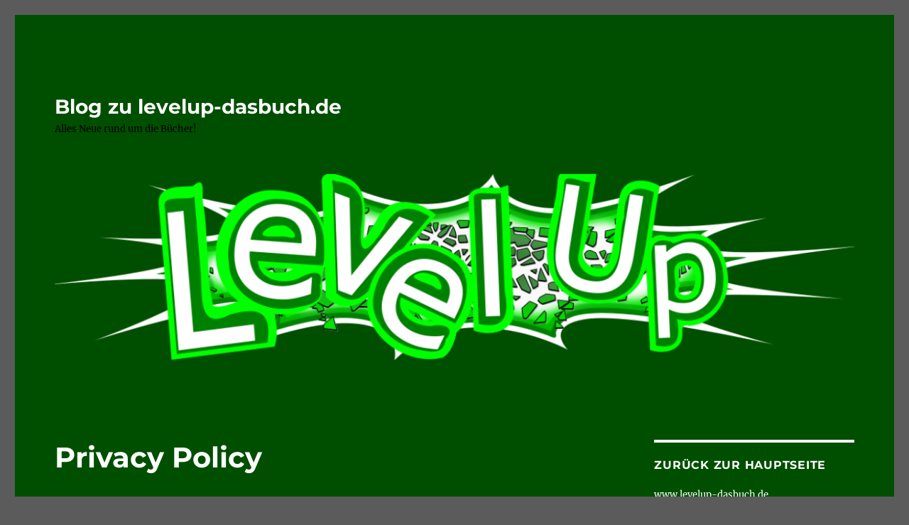

--- FILE ---
content_type: text/html; charset=UTF-8
request_url: https://blog.levelup-dasbuch.de/index.php/privacy-policy/
body_size: 10906
content:
<!DOCTYPE html>
<html lang="de" class="no-js">
<head>
	<meta charset="UTF-8">
	<meta name="viewport" content="width=device-width, initial-scale=1.0">
	<link rel="profile" href="https://gmpg.org/xfn/11">
		<link rel="pingback" href="https://blog.levelup-dasbuch.de/xmlrpc.php">
		<script>(function(html){html.className = html.className.replace(/\bno-js\b/,'js')})(document.documentElement);</script>
<title>Privacy Policy &#8211; Blog zu levelup-dasbuch.de</title>
<meta name='robots' content='max-image-preview:large' />
	<style>img:is([sizes="auto" i], [sizes^="auto," i]) { contain-intrinsic-size: 3000px 1500px }</style>
	<link rel="alternate" type="application/rss+xml" title="Blog zu levelup-dasbuch.de &raquo; Feed" href="https://blog.levelup-dasbuch.de/index.php/feed/" />
<link rel="alternate" type="application/rss+xml" title="Blog zu levelup-dasbuch.de &raquo; Kommentar-Feed" href="https://blog.levelup-dasbuch.de/index.php/comments/feed/" />
<link rel="alternate" type="application/rss+xml" title="Blog zu levelup-dasbuch.de &raquo; Privacy Policy Kommentar-Feed" href="https://blog.levelup-dasbuch.de/index.php/privacy-policy/feed/" />
<script>
window._wpemojiSettings = {"baseUrl":"https:\/\/s.w.org\/images\/core\/emoji\/15.0.3\/72x72\/","ext":".png","svgUrl":"https:\/\/s.w.org\/images\/core\/emoji\/15.0.3\/svg\/","svgExt":".svg","source":{"concatemoji":"https:\/\/blog.levelup-dasbuch.de\/wp-includes\/js\/wp-emoji-release.min.js?ver=6.7.4"}};
/*! This file is auto-generated */
!function(i,n){var o,s,e;function c(e){try{var t={supportTests:e,timestamp:(new Date).valueOf()};sessionStorage.setItem(o,JSON.stringify(t))}catch(e){}}function p(e,t,n){e.clearRect(0,0,e.canvas.width,e.canvas.height),e.fillText(t,0,0);var t=new Uint32Array(e.getImageData(0,0,e.canvas.width,e.canvas.height).data),r=(e.clearRect(0,0,e.canvas.width,e.canvas.height),e.fillText(n,0,0),new Uint32Array(e.getImageData(0,0,e.canvas.width,e.canvas.height).data));return t.every(function(e,t){return e===r[t]})}function u(e,t,n){switch(t){case"flag":return n(e,"\ud83c\udff3\ufe0f\u200d\u26a7\ufe0f","\ud83c\udff3\ufe0f\u200b\u26a7\ufe0f")?!1:!n(e,"\ud83c\uddfa\ud83c\uddf3","\ud83c\uddfa\u200b\ud83c\uddf3")&&!n(e,"\ud83c\udff4\udb40\udc67\udb40\udc62\udb40\udc65\udb40\udc6e\udb40\udc67\udb40\udc7f","\ud83c\udff4\u200b\udb40\udc67\u200b\udb40\udc62\u200b\udb40\udc65\u200b\udb40\udc6e\u200b\udb40\udc67\u200b\udb40\udc7f");case"emoji":return!n(e,"\ud83d\udc26\u200d\u2b1b","\ud83d\udc26\u200b\u2b1b")}return!1}function f(e,t,n){var r="undefined"!=typeof WorkerGlobalScope&&self instanceof WorkerGlobalScope?new OffscreenCanvas(300,150):i.createElement("canvas"),a=r.getContext("2d",{willReadFrequently:!0}),o=(a.textBaseline="top",a.font="600 32px Arial",{});return e.forEach(function(e){o[e]=t(a,e,n)}),o}function t(e){var t=i.createElement("script");t.src=e,t.defer=!0,i.head.appendChild(t)}"undefined"!=typeof Promise&&(o="wpEmojiSettingsSupports",s=["flag","emoji"],n.supports={everything:!0,everythingExceptFlag:!0},e=new Promise(function(e){i.addEventListener("DOMContentLoaded",e,{once:!0})}),new Promise(function(t){var n=function(){try{var e=JSON.parse(sessionStorage.getItem(o));if("object"==typeof e&&"number"==typeof e.timestamp&&(new Date).valueOf()<e.timestamp+604800&&"object"==typeof e.supportTests)return e.supportTests}catch(e){}return null}();if(!n){if("undefined"!=typeof Worker&&"undefined"!=typeof OffscreenCanvas&&"undefined"!=typeof URL&&URL.createObjectURL&&"undefined"!=typeof Blob)try{var e="postMessage("+f.toString()+"("+[JSON.stringify(s),u.toString(),p.toString()].join(",")+"));",r=new Blob([e],{type:"text/javascript"}),a=new Worker(URL.createObjectURL(r),{name:"wpTestEmojiSupports"});return void(a.onmessage=function(e){c(n=e.data),a.terminate(),t(n)})}catch(e){}c(n=f(s,u,p))}t(n)}).then(function(e){for(var t in e)n.supports[t]=e[t],n.supports.everything=n.supports.everything&&n.supports[t],"flag"!==t&&(n.supports.everythingExceptFlag=n.supports.everythingExceptFlag&&n.supports[t]);n.supports.everythingExceptFlag=n.supports.everythingExceptFlag&&!n.supports.flag,n.DOMReady=!1,n.readyCallback=function(){n.DOMReady=!0}}).then(function(){return e}).then(function(){var e;n.supports.everything||(n.readyCallback(),(e=n.source||{}).concatemoji?t(e.concatemoji):e.wpemoji&&e.twemoji&&(t(e.twemoji),t(e.wpemoji)))}))}((window,document),window._wpemojiSettings);
</script>
<style id='wp-emoji-styles-inline-css'>

	img.wp-smiley, img.emoji {
		display: inline !important;
		border: none !important;
		box-shadow: none !important;
		height: 1em !important;
		width: 1em !important;
		margin: 0 0.07em !important;
		vertical-align: -0.1em !important;
		background: none !important;
		padding: 0 !important;
	}
</style>
<link rel='stylesheet' id='wp-block-library-css' href='https://blog.levelup-dasbuch.de/wp-includes/css/dist/block-library/style.min.css?ver=6.7.4' media='all' />
<style id='wp-block-library-theme-inline-css'>
.wp-block-audio :where(figcaption){color:#555;font-size:13px;text-align:center}.is-dark-theme .wp-block-audio :where(figcaption){color:#ffffffa6}.wp-block-audio{margin:0 0 1em}.wp-block-code{border:1px solid #ccc;border-radius:4px;font-family:Menlo,Consolas,monaco,monospace;padding:.8em 1em}.wp-block-embed :where(figcaption){color:#555;font-size:13px;text-align:center}.is-dark-theme .wp-block-embed :where(figcaption){color:#ffffffa6}.wp-block-embed{margin:0 0 1em}.blocks-gallery-caption{color:#555;font-size:13px;text-align:center}.is-dark-theme .blocks-gallery-caption{color:#ffffffa6}:root :where(.wp-block-image figcaption){color:#555;font-size:13px;text-align:center}.is-dark-theme :root :where(.wp-block-image figcaption){color:#ffffffa6}.wp-block-image{margin:0 0 1em}.wp-block-pullquote{border-bottom:4px solid;border-top:4px solid;color:currentColor;margin-bottom:1.75em}.wp-block-pullquote cite,.wp-block-pullquote footer,.wp-block-pullquote__citation{color:currentColor;font-size:.8125em;font-style:normal;text-transform:uppercase}.wp-block-quote{border-left:.25em solid;margin:0 0 1.75em;padding-left:1em}.wp-block-quote cite,.wp-block-quote footer{color:currentColor;font-size:.8125em;font-style:normal;position:relative}.wp-block-quote:where(.has-text-align-right){border-left:none;border-right:.25em solid;padding-left:0;padding-right:1em}.wp-block-quote:where(.has-text-align-center){border:none;padding-left:0}.wp-block-quote.is-large,.wp-block-quote.is-style-large,.wp-block-quote:where(.is-style-plain){border:none}.wp-block-search .wp-block-search__label{font-weight:700}.wp-block-search__button{border:1px solid #ccc;padding:.375em .625em}:where(.wp-block-group.has-background){padding:1.25em 2.375em}.wp-block-separator.has-css-opacity{opacity:.4}.wp-block-separator{border:none;border-bottom:2px solid;margin-left:auto;margin-right:auto}.wp-block-separator.has-alpha-channel-opacity{opacity:1}.wp-block-separator:not(.is-style-wide):not(.is-style-dots){width:100px}.wp-block-separator.has-background:not(.is-style-dots){border-bottom:none;height:1px}.wp-block-separator.has-background:not(.is-style-wide):not(.is-style-dots){height:2px}.wp-block-table{margin:0 0 1em}.wp-block-table td,.wp-block-table th{word-break:normal}.wp-block-table :where(figcaption){color:#555;font-size:13px;text-align:center}.is-dark-theme .wp-block-table :where(figcaption){color:#ffffffa6}.wp-block-video :where(figcaption){color:#555;font-size:13px;text-align:center}.is-dark-theme .wp-block-video :where(figcaption){color:#ffffffa6}.wp-block-video{margin:0 0 1em}:root :where(.wp-block-template-part.has-background){margin-bottom:0;margin-top:0;padding:1.25em 2.375em}
</style>
<style id='classic-theme-styles-inline-css'>
/*! This file is auto-generated */
.wp-block-button__link{color:#fff;background-color:#32373c;border-radius:9999px;box-shadow:none;text-decoration:none;padding:calc(.667em + 2px) calc(1.333em + 2px);font-size:1.125em}.wp-block-file__button{background:#32373c;color:#fff;text-decoration:none}
</style>
<style id='global-styles-inline-css'>
:root{--wp--preset--aspect-ratio--square: 1;--wp--preset--aspect-ratio--4-3: 4/3;--wp--preset--aspect-ratio--3-4: 3/4;--wp--preset--aspect-ratio--3-2: 3/2;--wp--preset--aspect-ratio--2-3: 2/3;--wp--preset--aspect-ratio--16-9: 16/9;--wp--preset--aspect-ratio--9-16: 9/16;--wp--preset--color--black: #000000;--wp--preset--color--cyan-bluish-gray: #abb8c3;--wp--preset--color--white: #fff;--wp--preset--color--pale-pink: #f78da7;--wp--preset--color--vivid-red: #cf2e2e;--wp--preset--color--luminous-vivid-orange: #ff6900;--wp--preset--color--luminous-vivid-amber: #fcb900;--wp--preset--color--light-green-cyan: #7bdcb5;--wp--preset--color--vivid-green-cyan: #00d084;--wp--preset--color--pale-cyan-blue: #8ed1fc;--wp--preset--color--vivid-cyan-blue: #0693e3;--wp--preset--color--vivid-purple: #9b51e0;--wp--preset--color--dark-gray: #1a1a1a;--wp--preset--color--medium-gray: #686868;--wp--preset--color--light-gray: #e5e5e5;--wp--preset--color--blue-gray: #4d545c;--wp--preset--color--bright-blue: #007acc;--wp--preset--color--light-blue: #9adffd;--wp--preset--color--dark-brown: #402b30;--wp--preset--color--medium-brown: #774e24;--wp--preset--color--dark-red: #640c1f;--wp--preset--color--bright-red: #ff675f;--wp--preset--color--yellow: #ffef8e;--wp--preset--gradient--vivid-cyan-blue-to-vivid-purple: linear-gradient(135deg,rgba(6,147,227,1) 0%,rgb(155,81,224) 100%);--wp--preset--gradient--light-green-cyan-to-vivid-green-cyan: linear-gradient(135deg,rgb(122,220,180) 0%,rgb(0,208,130) 100%);--wp--preset--gradient--luminous-vivid-amber-to-luminous-vivid-orange: linear-gradient(135deg,rgba(252,185,0,1) 0%,rgba(255,105,0,1) 100%);--wp--preset--gradient--luminous-vivid-orange-to-vivid-red: linear-gradient(135deg,rgba(255,105,0,1) 0%,rgb(207,46,46) 100%);--wp--preset--gradient--very-light-gray-to-cyan-bluish-gray: linear-gradient(135deg,rgb(238,238,238) 0%,rgb(169,184,195) 100%);--wp--preset--gradient--cool-to-warm-spectrum: linear-gradient(135deg,rgb(74,234,220) 0%,rgb(151,120,209) 20%,rgb(207,42,186) 40%,rgb(238,44,130) 60%,rgb(251,105,98) 80%,rgb(254,248,76) 100%);--wp--preset--gradient--blush-light-purple: linear-gradient(135deg,rgb(255,206,236) 0%,rgb(152,150,240) 100%);--wp--preset--gradient--blush-bordeaux: linear-gradient(135deg,rgb(254,205,165) 0%,rgb(254,45,45) 50%,rgb(107,0,62) 100%);--wp--preset--gradient--luminous-dusk: linear-gradient(135deg,rgb(255,203,112) 0%,rgb(199,81,192) 50%,rgb(65,88,208) 100%);--wp--preset--gradient--pale-ocean: linear-gradient(135deg,rgb(255,245,203) 0%,rgb(182,227,212) 50%,rgb(51,167,181) 100%);--wp--preset--gradient--electric-grass: linear-gradient(135deg,rgb(202,248,128) 0%,rgb(113,206,126) 100%);--wp--preset--gradient--midnight: linear-gradient(135deg,rgb(2,3,129) 0%,rgb(40,116,252) 100%);--wp--preset--font-size--small: 13px;--wp--preset--font-size--medium: 20px;--wp--preset--font-size--large: 36px;--wp--preset--font-size--x-large: 42px;--wp--preset--spacing--20: 0.44rem;--wp--preset--spacing--30: 0.67rem;--wp--preset--spacing--40: 1rem;--wp--preset--spacing--50: 1.5rem;--wp--preset--spacing--60: 2.25rem;--wp--preset--spacing--70: 3.38rem;--wp--preset--spacing--80: 5.06rem;--wp--preset--shadow--natural: 6px 6px 9px rgba(0, 0, 0, 0.2);--wp--preset--shadow--deep: 12px 12px 50px rgba(0, 0, 0, 0.4);--wp--preset--shadow--sharp: 6px 6px 0px rgba(0, 0, 0, 0.2);--wp--preset--shadow--outlined: 6px 6px 0px -3px rgba(255, 255, 255, 1), 6px 6px rgba(0, 0, 0, 1);--wp--preset--shadow--crisp: 6px 6px 0px rgba(0, 0, 0, 1);}:where(.is-layout-flex){gap: 0.5em;}:where(.is-layout-grid){gap: 0.5em;}body .is-layout-flex{display: flex;}.is-layout-flex{flex-wrap: wrap;align-items: center;}.is-layout-flex > :is(*, div){margin: 0;}body .is-layout-grid{display: grid;}.is-layout-grid > :is(*, div){margin: 0;}:where(.wp-block-columns.is-layout-flex){gap: 2em;}:where(.wp-block-columns.is-layout-grid){gap: 2em;}:where(.wp-block-post-template.is-layout-flex){gap: 1.25em;}:where(.wp-block-post-template.is-layout-grid){gap: 1.25em;}.has-black-color{color: var(--wp--preset--color--black) !important;}.has-cyan-bluish-gray-color{color: var(--wp--preset--color--cyan-bluish-gray) !important;}.has-white-color{color: var(--wp--preset--color--white) !important;}.has-pale-pink-color{color: var(--wp--preset--color--pale-pink) !important;}.has-vivid-red-color{color: var(--wp--preset--color--vivid-red) !important;}.has-luminous-vivid-orange-color{color: var(--wp--preset--color--luminous-vivid-orange) !important;}.has-luminous-vivid-amber-color{color: var(--wp--preset--color--luminous-vivid-amber) !important;}.has-light-green-cyan-color{color: var(--wp--preset--color--light-green-cyan) !important;}.has-vivid-green-cyan-color{color: var(--wp--preset--color--vivid-green-cyan) !important;}.has-pale-cyan-blue-color{color: var(--wp--preset--color--pale-cyan-blue) !important;}.has-vivid-cyan-blue-color{color: var(--wp--preset--color--vivid-cyan-blue) !important;}.has-vivid-purple-color{color: var(--wp--preset--color--vivid-purple) !important;}.has-black-background-color{background-color: var(--wp--preset--color--black) !important;}.has-cyan-bluish-gray-background-color{background-color: var(--wp--preset--color--cyan-bluish-gray) !important;}.has-white-background-color{background-color: var(--wp--preset--color--white) !important;}.has-pale-pink-background-color{background-color: var(--wp--preset--color--pale-pink) !important;}.has-vivid-red-background-color{background-color: var(--wp--preset--color--vivid-red) !important;}.has-luminous-vivid-orange-background-color{background-color: var(--wp--preset--color--luminous-vivid-orange) !important;}.has-luminous-vivid-amber-background-color{background-color: var(--wp--preset--color--luminous-vivid-amber) !important;}.has-light-green-cyan-background-color{background-color: var(--wp--preset--color--light-green-cyan) !important;}.has-vivid-green-cyan-background-color{background-color: var(--wp--preset--color--vivid-green-cyan) !important;}.has-pale-cyan-blue-background-color{background-color: var(--wp--preset--color--pale-cyan-blue) !important;}.has-vivid-cyan-blue-background-color{background-color: var(--wp--preset--color--vivid-cyan-blue) !important;}.has-vivid-purple-background-color{background-color: var(--wp--preset--color--vivid-purple) !important;}.has-black-border-color{border-color: var(--wp--preset--color--black) !important;}.has-cyan-bluish-gray-border-color{border-color: var(--wp--preset--color--cyan-bluish-gray) !important;}.has-white-border-color{border-color: var(--wp--preset--color--white) !important;}.has-pale-pink-border-color{border-color: var(--wp--preset--color--pale-pink) !important;}.has-vivid-red-border-color{border-color: var(--wp--preset--color--vivid-red) !important;}.has-luminous-vivid-orange-border-color{border-color: var(--wp--preset--color--luminous-vivid-orange) !important;}.has-luminous-vivid-amber-border-color{border-color: var(--wp--preset--color--luminous-vivid-amber) !important;}.has-light-green-cyan-border-color{border-color: var(--wp--preset--color--light-green-cyan) !important;}.has-vivid-green-cyan-border-color{border-color: var(--wp--preset--color--vivid-green-cyan) !important;}.has-pale-cyan-blue-border-color{border-color: var(--wp--preset--color--pale-cyan-blue) !important;}.has-vivid-cyan-blue-border-color{border-color: var(--wp--preset--color--vivid-cyan-blue) !important;}.has-vivid-purple-border-color{border-color: var(--wp--preset--color--vivid-purple) !important;}.has-vivid-cyan-blue-to-vivid-purple-gradient-background{background: var(--wp--preset--gradient--vivid-cyan-blue-to-vivid-purple) !important;}.has-light-green-cyan-to-vivid-green-cyan-gradient-background{background: var(--wp--preset--gradient--light-green-cyan-to-vivid-green-cyan) !important;}.has-luminous-vivid-amber-to-luminous-vivid-orange-gradient-background{background: var(--wp--preset--gradient--luminous-vivid-amber-to-luminous-vivid-orange) !important;}.has-luminous-vivid-orange-to-vivid-red-gradient-background{background: var(--wp--preset--gradient--luminous-vivid-orange-to-vivid-red) !important;}.has-very-light-gray-to-cyan-bluish-gray-gradient-background{background: var(--wp--preset--gradient--very-light-gray-to-cyan-bluish-gray) !important;}.has-cool-to-warm-spectrum-gradient-background{background: var(--wp--preset--gradient--cool-to-warm-spectrum) !important;}.has-blush-light-purple-gradient-background{background: var(--wp--preset--gradient--blush-light-purple) !important;}.has-blush-bordeaux-gradient-background{background: var(--wp--preset--gradient--blush-bordeaux) !important;}.has-luminous-dusk-gradient-background{background: var(--wp--preset--gradient--luminous-dusk) !important;}.has-pale-ocean-gradient-background{background: var(--wp--preset--gradient--pale-ocean) !important;}.has-electric-grass-gradient-background{background: var(--wp--preset--gradient--electric-grass) !important;}.has-midnight-gradient-background{background: var(--wp--preset--gradient--midnight) !important;}.has-small-font-size{font-size: var(--wp--preset--font-size--small) !important;}.has-medium-font-size{font-size: var(--wp--preset--font-size--medium) !important;}.has-large-font-size{font-size: var(--wp--preset--font-size--large) !important;}.has-x-large-font-size{font-size: var(--wp--preset--font-size--x-large) !important;}
:where(.wp-block-post-template.is-layout-flex){gap: 1.25em;}:where(.wp-block-post-template.is-layout-grid){gap: 1.25em;}
:where(.wp-block-columns.is-layout-flex){gap: 2em;}:where(.wp-block-columns.is-layout-grid){gap: 2em;}
:root :where(.wp-block-pullquote){font-size: 1.5em;line-height: 1.6;}
</style>
<link rel='stylesheet' id='twentysixteen-fonts-css' href='https://blog.levelup-dasbuch.de/wp-content/themes/twentysixteen/fonts/merriweather-plus-montserrat-plus-inconsolata.css?ver=20230328' media='all' />
<link rel='stylesheet' id='genericons-css' href='https://blog.levelup-dasbuch.de/wp-content/themes/twentysixteen/genericons/genericons.css?ver=20201208' media='all' />
<link rel='stylesheet' id='twentysixteen-style-css' href='https://blog.levelup-dasbuch.de/wp-content/themes/twentysixteen/style.css?ver=20241112' media='all' />
<style id='twentysixteen-style-inline-css'>

		/* Custom Page Background Color */
		.site {
			background-color: #004f00;
		}

		mark,
		ins,
		button,
		button[disabled]:hover,
		button[disabled]:focus,
		input[type="button"],
		input[type="button"][disabled]:hover,
		input[type="button"][disabled]:focus,
		input[type="reset"],
		input[type="reset"][disabled]:hover,
		input[type="reset"][disabled]:focus,
		input[type="submit"],
		input[type="submit"][disabled]:hover,
		input[type="submit"][disabled]:focus,
		.menu-toggle.toggled-on,
		.menu-toggle.toggled-on:hover,
		.menu-toggle.toggled-on:focus,
		.pagination .prev,
		.pagination .next,
		.pagination .prev:hover,
		.pagination .prev:focus,
		.pagination .next:hover,
		.pagination .next:focus,
		.pagination .nav-links:before,
		.pagination .nav-links:after,
		.widget_calendar tbody a,
		.widget_calendar tbody a:hover,
		.widget_calendar tbody a:focus,
		.page-links a,
		.page-links a:hover,
		.page-links a:focus {
			color: #004f00;
		}

		@media screen and (min-width: 56.875em) {
			.main-navigation ul ul li {
				background-color: #004f00;
			}

			.main-navigation ul ul:after {
				border-top-color: #004f00;
				border-bottom-color: #004f00;
			}
		}
	

		/* Custom Link Color */
		.menu-toggle:hover,
		.menu-toggle:focus,
		a,
		.main-navigation a:hover,
		.main-navigation a:focus,
		.dropdown-toggle:hover,
		.dropdown-toggle:focus,
		.social-navigation a:hover:before,
		.social-navigation a:focus:before,
		.post-navigation a:hover .post-title,
		.post-navigation a:focus .post-title,
		.tagcloud a:hover,
		.tagcloud a:focus,
		.site-branding .site-title a:hover,
		.site-branding .site-title a:focus,
		.entry-title a:hover,
		.entry-title a:focus,
		.entry-footer a:hover,
		.entry-footer a:focus,
		.comment-metadata a:hover,
		.comment-metadata a:focus,
		.pingback .comment-edit-link:hover,
		.pingback .comment-edit-link:focus,
		.comment-reply-link,
		.comment-reply-link:hover,
		.comment-reply-link:focus,
		.required,
		.site-info a:hover,
		.site-info a:focus {
			color: #ffffff;
		}

		mark,
		ins,
		button:hover,
		button:focus,
		input[type="button"]:hover,
		input[type="button"]:focus,
		input[type="reset"]:hover,
		input[type="reset"]:focus,
		input[type="submit"]:hover,
		input[type="submit"]:focus,
		.pagination .prev:hover,
		.pagination .prev:focus,
		.pagination .next:hover,
		.pagination .next:focus,
		.widget_calendar tbody a,
		.page-links a:hover,
		.page-links a:focus {
			background-color: #ffffff;
		}

		input[type="date"]:focus,
		input[type="time"]:focus,
		input[type="datetime-local"]:focus,
		input[type="week"]:focus,
		input[type="month"]:focus,
		input[type="text"]:focus,
		input[type="email"]:focus,
		input[type="url"]:focus,
		input[type="password"]:focus,
		input[type="search"]:focus,
		input[type="tel"]:focus,
		input[type="number"]:focus,
		textarea:focus,
		.tagcloud a:hover,
		.tagcloud a:focus,
		.menu-toggle:hover,
		.menu-toggle:focus {
			border-color: #ffffff;
		}

		@media screen and (min-width: 56.875em) {
			.main-navigation li:hover > a,
			.main-navigation li.focus > a {
				color: #ffffff;
			}
		}
	

		/* Custom Main Text Color */
		body,
		blockquote cite,
		blockquote small,
		.main-navigation a,
		.menu-toggle,
		.dropdown-toggle,
		.social-navigation a,
		.post-navigation a,
		.pagination a:hover,
		.pagination a:focus,
		.widget-title a,
		.site-branding .site-title a,
		.entry-title a,
		.page-links > .page-links-title,
		.comment-author,
		.comment-reply-title small a:hover,
		.comment-reply-title small a:focus {
			color: #ffffff
		}

		blockquote,
		.menu-toggle.toggled-on,
		.menu-toggle.toggled-on:hover,
		.menu-toggle.toggled-on:focus,
		.post-navigation,
		.post-navigation div + div,
		.pagination,
		.widget,
		.page-header,
		.page-links a,
		.comments-title,
		.comment-reply-title {
			border-color: #ffffff;
		}

		button,
		button[disabled]:hover,
		button[disabled]:focus,
		input[type="button"],
		input[type="button"][disabled]:hover,
		input[type="button"][disabled]:focus,
		input[type="reset"],
		input[type="reset"][disabled]:hover,
		input[type="reset"][disabled]:focus,
		input[type="submit"],
		input[type="submit"][disabled]:hover,
		input[type="submit"][disabled]:focus,
		.menu-toggle.toggled-on,
		.menu-toggle.toggled-on:hover,
		.menu-toggle.toggled-on:focus,
		.pagination:before,
		.pagination:after,
		.pagination .prev,
		.pagination .next,
		.page-links a {
			background-color: #ffffff;
		}

		/* Border Color */
		fieldset,
		pre,
		abbr,
		acronym,
		table,
		th,
		td,
		input[type="date"],
		input[type="time"],
		input[type="datetime-local"],
		input[type="week"],
		input[type="month"],
		input[type="text"],
		input[type="email"],
		input[type="url"],
		input[type="password"],
		input[type="search"],
		input[type="tel"],
		input[type="number"],
		textarea,
		.main-navigation li,
		.main-navigation .primary-menu,
		.menu-toggle,
		.dropdown-toggle:after,
		.social-navigation a,
		.image-navigation,
		.comment-navigation,
		.tagcloud a,
		.entry-content,
		.entry-summary,
		.page-links a,
		.page-links > span,
		.comment-list article,
		.comment-list .pingback,
		.comment-list .trackback,
		.comment-reply-link,
		.no-comments,
		.widecolumn .mu_register .mu_alert {
			border-color: #ffffff; /* Fallback for IE7 and IE8 */
			border-color: rgba( 255, 255, 255, 0.2);
		}

		hr,
		code {
			background-color: #ffffff; /* Fallback for IE7 and IE8 */
			background-color: rgba( 255, 255, 255, 0.2);
		}

		@media screen and (min-width: 56.875em) {
			.main-navigation ul ul,
			.main-navigation ul ul li {
				border-color: rgba( 255, 255, 255, 0.2);
			}

			.main-navigation ul ul:before {
				border-top-color: rgba( 255, 255, 255, 0.2);
				border-bottom-color: rgba( 255, 255, 255, 0.2);
			}
		}
	

		/* Custom Secondary Text Color */

		/**
		 * IE8 and earlier will drop any block with CSS3 selectors.
		 * Do not combine these styles with the next block.
		 */
		body:not(.search-results) .entry-summary {
			color: #000000;
		}

		blockquote,
		.post-password-form label,
		a:hover,
		a:focus,
		a:active,
		.post-navigation .meta-nav,
		.image-navigation,
		.comment-navigation,
		.widget_recent_entries .post-date,
		.widget_rss .rss-date,
		.widget_rss cite,
		.site-description,
		.author-bio,
		.entry-footer,
		.entry-footer a,
		.sticky-post,
		.taxonomy-description,
		.entry-caption,
		.comment-metadata,
		.pingback .edit-link,
		.comment-metadata a,
		.pingback .comment-edit-link,
		.comment-form label,
		.comment-notes,
		.comment-awaiting-moderation,
		.logged-in-as,
		.form-allowed-tags,
		.site-info,
		.site-info a,
		.wp-caption .wp-caption-text,
		.gallery-caption,
		.widecolumn label,
		.widecolumn .mu_register label {
			color: #000000;
		}

		.widget_calendar tbody a:hover,
		.widget_calendar tbody a:focus {
			background-color: #000000;
		}
	
</style>
<link rel='stylesheet' id='twentysixteen-block-style-css' href='https://blog.levelup-dasbuch.de/wp-content/themes/twentysixteen/css/blocks.css?ver=20240817' media='all' />
<!--[if lt IE 10]>
<link rel='stylesheet' id='twentysixteen-ie-css' href='https://blog.levelup-dasbuch.de/wp-content/themes/twentysixteen/css/ie.css?ver=20170530' media='all' />
<![endif]-->
<!--[if lt IE 9]>
<link rel='stylesheet' id='twentysixteen-ie8-css' href='https://blog.levelup-dasbuch.de/wp-content/themes/twentysixteen/css/ie8.css?ver=20170530' media='all' />
<![endif]-->
<!--[if lt IE 8]>
<link rel='stylesheet' id='twentysixteen-ie7-css' href='https://blog.levelup-dasbuch.de/wp-content/themes/twentysixteen/css/ie7.css?ver=20170530' media='all' />
<![endif]-->
<!--[if lt IE 9]>
<script src="https://blog.levelup-dasbuch.de/wp-content/themes/twentysixteen/js/html5.js?ver=3.7.3" id="twentysixteen-html5-js"></script>
<![endif]-->
<script src="https://blog.levelup-dasbuch.de/wp-includes/js/jquery/jquery.min.js?ver=3.7.1" id="jquery-core-js"></script>
<script src="https://blog.levelup-dasbuch.de/wp-includes/js/jquery/jquery-migrate.min.js?ver=3.4.1" id="jquery-migrate-js"></script>
<script id="twentysixteen-script-js-extra">
var screenReaderText = {"expand":"Untermen\u00fc anzeigen","collapse":"Untermen\u00fc verbergen"};
</script>
<script src="https://blog.levelup-dasbuch.de/wp-content/themes/twentysixteen/js/functions.js?ver=20230629" id="twentysixteen-script-js" defer data-wp-strategy="defer"></script>
<link rel="https://api.w.org/" href="https://blog.levelup-dasbuch.de/index.php/wp-json/" /><link rel="alternate" title="JSON" type="application/json" href="https://blog.levelup-dasbuch.de/index.php/wp-json/wp/v2/pages/3" /><link rel="EditURI" type="application/rsd+xml" title="RSD" href="https://blog.levelup-dasbuch.de/xmlrpc.php?rsd" />
<meta name="generator" content="WordPress 6.7.4" />
<link rel="canonical" href="https://blog.levelup-dasbuch.de/index.php/privacy-policy/" />
<link rel='shortlink' href='https://blog.levelup-dasbuch.de/?p=3' />
<link rel="alternate" title="oEmbed (JSON)" type="application/json+oembed" href="https://blog.levelup-dasbuch.de/index.php/wp-json/oembed/1.0/embed?url=https%3A%2F%2Fblog.levelup-dasbuch.de%2Findex.php%2Fprivacy-policy%2F" />
<link rel="alternate" title="oEmbed (XML)" type="text/xml+oembed" href="https://blog.levelup-dasbuch.de/index.php/wp-json/oembed/1.0/embed?url=https%3A%2F%2Fblog.levelup-dasbuch.de%2Findex.php%2Fprivacy-policy%2F&#038;format=xml" />
<style>.recentcomments a{display:inline !important;padding:0 !important;margin:0 !important;}</style><style id="custom-background-css">
body.custom-background { background-color: #5b5b5b; }
</style>
	<link rel="icon" href="https://blog.levelup-dasbuch.de/wp-content/uploads/2019/06/Favicon.jpg" sizes="32x32" />
<link rel="icon" href="https://blog.levelup-dasbuch.de/wp-content/uploads/2019/06/Favicon.jpg" sizes="192x192" />
<link rel="apple-touch-icon" href="https://blog.levelup-dasbuch.de/wp-content/uploads/2019/06/Favicon.jpg" />
<meta name="msapplication-TileImage" content="https://blog.levelup-dasbuch.de/wp-content/uploads/2019/06/Favicon.jpg" />
</head>

<body class="privacy-policy page-template-default page page-id-3 custom-background wp-embed-responsive">
<div id="page" class="site">
	<div class="site-inner">
		<a class="skip-link screen-reader-text" href="#content">
			Zum Inhalt springen		</a>

		<header id="masthead" class="site-header">
			<div class="site-header-main">
				<div class="site-branding">
					
											<p class="site-title"><a href="https://blog.levelup-dasbuch.de/" rel="home">Blog zu levelup-dasbuch.de</a></p>
												<p class="site-description">Alles Neue rund um die Bücher!</p>
									</div><!-- .site-branding -->

							</div><!-- .site-header-main -->

											<div class="header-image">
					<a href="https://blog.levelup-dasbuch.de/" rel="home">
						<img src="https://blog.levelup-dasbuch.de/wp-content/uploads/2019/06/cropped-logo_bang_white.png" width="1200" height="279" alt="Blog zu levelup-dasbuch.de" sizes="(max-width: 709px) 85vw, (max-width: 909px) 81vw, (max-width: 1362px) 88vw, 1200px" srcset="https://blog.levelup-dasbuch.de/wp-content/uploads/2019/06/cropped-logo_bang_white.png 1200w, https://blog.levelup-dasbuch.de/wp-content/uploads/2019/06/cropped-logo_bang_white-300x70.png 300w, https://blog.levelup-dasbuch.de/wp-content/uploads/2019/06/cropped-logo_bang_white-768x179.png 768w, https://blog.levelup-dasbuch.de/wp-content/uploads/2019/06/cropped-logo_bang_white-1024x238.png 1024w" decoding="async" fetchpriority="high" />					</a>
				</div><!-- .header-image -->
					</header><!-- .site-header -->

		<div id="content" class="site-content">

<div id="primary" class="content-area">
	<main id="main" class="site-main">
		
<article id="post-3" class="post-3 page type-page status-publish hentry">
	<header class="entry-header">
		<h1 class="entry-title">Privacy Policy</h1>	</header><!-- .entry-header -->

	
	<div class="entry-content">
		<p><strong>Datenschutzerklärung</strong></p>
<p><strong>Grundlegendes</strong><br />
Diese Datenschutzerklärung soll die Nutzer dieser Website über die Art, den Umfang und<br />
den Zweck der Erhebung und Verwendung personenbezogener Daten durch den<br />
Websitebetreiber [Ihre Kontaktdaten einfügen] informieren.<br />
Der Websitebetreiber nimmt Ihren Datenschutz sehr ernst und behandelt Ihre<br />
personenbezogenen Daten vertraulich und entsprechend der gesetzlichen Vorschriften. Da<br />
durch neue Technologien und die ständige Weiterentwicklung dieser Webseite Änderungen<br />
an dieser Datenschutzerklärung vorgenommen werden können, empfehlen wir Ihnen sich die<br />
Datenschutzerklärung in regelmäßigen Abständen wieder durchzulesen.<br />
Definitionen der verwendeten Begriffe (z.B. “personenbezogene Daten” oder “Verarbeitung”)<br />
finden Sie in Art. 4 DSGVO.</p>
<p><strong>Zugriffsdaten</strong><br />
Wir, der Websitebetreiber bzw. Seitenprovider, erheben aufgrund unseres berechtigten<br />
Interesses (s. Art. 6 Abs. 1 lit. f. DSGVO) Daten über Zugriffe auf die Website und speichern<br />
diese als „Server-Logfiles“ auf dem Server der Website ab. Folgende Daten werden so<br />
protokolliert:</p>
<p>Besuchte Website<br />
Uhrzeit zum Zeitpunkt des Zugriffes<br />
Menge der gesendeten Daten in Byte<br />
Quelle/Verweis, von welchem Sie auf die Seite gelangten<br />
Verwendeter Browser<br />
Verwendetes Betriebssystem<br />
Verwendete IP-Adresse</p>
<p>Die Server-Logfiles werden für maximal 7 Tage gespeichert und anschließend gelöscht. Die<br />
Speicherung der Daten erfolgt aus Sicherheitsgründen, um z. B. Missbrauchsfälle aufklären<br />
zu können. Müssen Daten aus Beweisgründen aufgehoben werden, sind sie solange von der<br />
Löschung ausgenommen bis der Vorfall endgültig geklärt ist.</p>
<p><strong>Reichweitenmessung &amp; Cookies</strong><br />
Diese Website verwendet Cookies zur pseudonymisierten Reichweitenmessung, die<br />
entweder von unserem Server oder dem Server Dritter an den Browser des Nutzers<br />
übertragen werden. Bei Cookies handelt es sich um kleine Dateien, welche auf Ihrem<br />
Endgerät gespeichert werden. Ihr Browser greift auf diese Dateien zu. Durch den Einsatz<br />
von Cookies erhöht sich die Benutzerfreundlichkeit und Sicherheit dieser Website.<br />
Falls Sie nicht möchten, dass Cookies zur Reichweitenmessung auf Ihrem Endgerät<br />
gespeichert werden, können Sie dem Einsatz dieser Dateien hier widersprechen:</p>
<p>Cookie-Deaktivierungsseite der Netzwerkwerbeinitiative:<br />
<a href="http://optout.networkadvertising.org/?c=1#!/">http://optout.networkadvertising.org/?c=1#!/</a><br />
Cookie-Deaktivierungsseite der US-amerikanischen Website:<br />
<a href="http://optout.aboutads.info/?c=2#!/">http://optout.aboutads.info/?c=2#!/</a><br />
Cookie-Deaktivierungsseite der europäischen Website:<br />
<a href="http://optout.networkadvertising.org/?c=1#!/">http://optout.networkadvertising.org/?c=1#!/</a><br />
Gängige Browser bieten die Einstellungsoption, Cookies nicht zuzulassen. Hinweis: Es ist<br />
nicht gewährleistet, dass Sie auf alle Funktionen dieser Website ohne Einschränkungen<br />
zugreifen können, wenn Sie entsprechende Einstellungen vornehmen.<br />
Erfassung und Verarbeitung personenbezogener Daten<br />
Der Websitebetreiber erhebt, nutzt und gibt Ihre personenbezogenen Daten nur dann weiter,<br />
wenn dies im gesetzlichen Rahmen erlaubt ist oder Sie in die Datenerhebung einwilligen.<br />
Als personenbezogene Daten gelten sämtliche Informationen, welche dazu dienen, Ihre<br />
Person zu bestimmen und welche zu Ihnen zurückverfolgt werden können – also<br />
beispielsweise Ihr Name, Ihre E-Mail-Adresse und Telefonnummer.<br />
Diese Website können Sie auch besuchen, ohne Angaben zu Ihrer Person zu machen. Zur<br />
Verbesserung unseres Online-Angebotes speichern wir jedoch (ohne Personenbezug) Ihre<br />
Zugriffsdaten auf diese Website. Zu diesen Zugriffsdaten gehören z. B. die von Ihnen<br />
angeforderte Datei oder der Name Ihres Internet-Providers. Durch die Anonymisierung der<br />
Daten sind Rückschlüsse auf Ihre Person nicht möglich.<br />
Hinweis: An dieser Stelle sollten Sie zusätzlich angeben, welche, wie und warum Sie als<br />
Webseitenbetreiber personenbezogene Daten verarbeiten.</p>
<p><strong>Umgang mit Kommentaren und Beiträgen</strong><br />
Hinterlassen Sie auf dieser Website einen Beitrag oder Kommentar, wird Ihre IP-Adresse<br />
gespeichert. Dies erfolgt aufgrund unserer berechtigten Interessen im Sinne des Art. 6 Abs.<br />
1 lit. f. DSGVO und dient der Sicherheit von uns als Websitebetreiber: Denn sollte Ihr<br />
Kommentar gegen geltendes Recht verstoßen, können wir dafür belangt werden, weshalb<br />
wir ein Interesse an der Identität des Kommentar- bzw. Beitragsautors haben.</p>
<p><strong>Rechte des Nutzers</strong><br />
Sie haben als Nutzer das Recht, auf Antrag eine kostenlose Auskunft darüber zu erhalten,<br />
welche personenbezogenen Daten über Sie gespeichert wurden. Sie haben außerdem das<br />
Recht auf Berichtigung falscher Daten und auf die Verarbeitungseinschränkung oder<br />
Löschung Ihrer personenbezogenen Daten. Falls zutreffend, können Sie auch Ihr Recht auf<br />
Datenportabilität geltend machen. Sollten Sie annehmen, dass Ihre Daten unrechtmäßig<br />
verarbeitet wurden, können Sie eine Beschwerde bei der zuständigen Aufsichtsbehörde<br />
einreichen.</p>
<p><strong>Löschung von Daten</strong><br />
Sofern Ihr Wunsch nicht mit einer gesetzlichen Pflicht zur Aufbewahrung von Daten (z. B.<br />
Vorratsdatenspeicherung) kollidiert, haben Sie ein Anrecht auf Löschung Ihrer Daten. Von<br />
uns gespeicherte Daten werden, sollten sie für ihre Zweckbestimmung nicht mehr vonnöten<br />
sein und es keine gesetzlichen Aufbewahrungsfristen geben, gelöscht. Falls eine Löschung<br />
nicht durchgeführt werden kann, da die Daten für zulässige gesetzliche Zwecke erforderlich<br />
sind, erfolgt eine Einschränkung der Datenverarbeitung. In diesem Fall werden die Daten<br />
gesperrt und nicht für andere Zwecke verarbeitet.</p>
<p><strong>Widerspruchsrecht</strong><br />
Nutzer dieser Webseite können von ihrem Widerspruchsrecht Gebrauch machen und der<br />
Verarbeitung ihrer personenbezogenen Daten zu jeder Zeit widersprechen.</p>
<p>Wenn Sie eine Berichtigung, Sperrung, Löschung oder Auskunft über die zu Ihrer Person<br />
gespeicherten personenbezogenen Daten wünschen oder Fragen bzgl. der Erhebung,<br />
Verarbeitung oder Verwendung Ihrer personenbezogenen Daten haben oder erteilte<br />
Einwilligungen widerrufen möchten, wenden Sie sich bitte an folgende E-Mail-Adresse: info@levelup-dasbuch.de</p>
<p>Muster von datenschutz.org</p>
	</div><!-- .entry-content -->

	
</article><!-- #post-3 -->

	</main><!-- .site-main -->

	
</div><!-- .content-area -->


	<aside id="secondary" class="sidebar widget-area">
		<section id="custom_html-3" class="widget_text widget widget_custom_html"><h2 class="widget-title">Zurück zur Hauptseite</h2><div class="textwidget custom-html-widget"><a href="http://www.levelup-dasbuch.de" target="_blank">www.levelup-dasbuch.de</a></div></section><section id="custom_html-5" class="widget_text widget widget_custom_html"><h2 class="widget-title">Quellen</h2><div class="textwidget custom-html-widget">Alle Icons stammen von <a href="http://game-icons.net" target="_blank">game-icons.net</a>. 
<br>Sie unterliegen der <a href="http://creativecommons.org/licenses/by/3.0/" target="_blank">Lizenz CC BY 3.0</a>.
<br>&nbsp;
<br>
	Schriftarten von <a href="https://fontmeme.com/fonts/" target="_blank">fontmeme.com</a>:
<br>"Coiny" von Denis Ignatov
<br>"Airfool" von TimXez
<p>"Sketches" von Fani Rizky</p>
<a href="http://www.levelup-dasbuch.de/Impressum/" target="_blank">Impressum</a></div></section><section id="categories-2" class="widget widget_categories"><h2 class="widget-title">Kategorien</h2><form action="https://blog.levelup-dasbuch.de" method="get"><label class="screen-reader-text" for="cat">Kategorien</label><select  name='cat' id='cat' class='postform'>
	<option value='-1'>Kategorie auswählen</option>
	<option class="level-0" value="6">Allgemeines</option>
	<option class="level-0" value="2">Fortschritt</option>
	<option class="level-0" value="3">neue Fähigkeit</option>
</select>
</form><script>
(function() {
	var dropdown = document.getElementById( "cat" );
	function onCatChange() {
		if ( dropdown.options[ dropdown.selectedIndex ].value > 0 ) {
			dropdown.parentNode.submit();
		}
	}
	dropdown.onchange = onCatChange;
})();
</script>
</section><section id="search-2" class="widget widget_search"><h2 class="widget-title">Beitragssuche</h2>
<form role="search" method="get" class="search-form" action="https://blog.levelup-dasbuch.de/">
	<label>
		<span class="screen-reader-text">
			Suche nach:		</span>
		<input type="search" class="search-field" placeholder="Suchen …" value="" name="s" />
	</label>
	<button type="submit" class="search-submit"><span class="screen-reader-text">
		Suchen	</span></button>
</form>
</section><section id="recent-comments-2" class="widget widget_recent_comments"><h2 class="widget-title">Neueste Kommentare</h2><nav aria-label="Neueste Kommentare"><ul id="recentcomments"></ul></nav></section><section id="archives-2" class="widget widget_archive"><h2 class="widget-title">Archive</h2><nav aria-label="Archive">
			<ul>
					<li><a href='https://blog.levelup-dasbuch.de/index.php/2024/12/'>Dezember 2024</a></li>
	<li><a href='https://blog.levelup-dasbuch.de/index.php/2023/10/'>Oktober 2023</a></li>
	<li><a href='https://blog.levelup-dasbuch.de/index.php/2023/08/'>August 2023</a></li>
	<li><a href='https://blog.levelup-dasbuch.de/index.php/2023/07/'>Juli 2023</a></li>
	<li><a href='https://blog.levelup-dasbuch.de/index.php/2022/12/'>Dezember 2022</a></li>
	<li><a href='https://blog.levelup-dasbuch.de/index.php/2021/06/'>Juni 2021</a></li>
	<li><a href='https://blog.levelup-dasbuch.de/index.php/2021/05/'>Mai 2021</a></li>
	<li><a href='https://blog.levelup-dasbuch.de/index.php/2021/04/'>April 2021</a></li>
	<li><a href='https://blog.levelup-dasbuch.de/index.php/2021/03/'>März 2021</a></li>
	<li><a href='https://blog.levelup-dasbuch.de/index.php/2020/12/'>Dezember 2020</a></li>
	<li><a href='https://blog.levelup-dasbuch.de/index.php/2020/11/'>November 2020</a></li>
	<li><a href='https://blog.levelup-dasbuch.de/index.php/2020/10/'>Oktober 2020</a></li>
	<li><a href='https://blog.levelup-dasbuch.de/index.php/2020/09/'>September 2020</a></li>
	<li><a href='https://blog.levelup-dasbuch.de/index.php/2020/03/'>März 2020</a></li>
	<li><a href='https://blog.levelup-dasbuch.de/index.php/2020/02/'>Februar 2020</a></li>
	<li><a href='https://blog.levelup-dasbuch.de/index.php/2020/01/'>Januar 2020</a></li>
	<li><a href='https://blog.levelup-dasbuch.de/index.php/2019/12/'>Dezember 2019</a></li>
	<li><a href='https://blog.levelup-dasbuch.de/index.php/2019/11/'>November 2019</a></li>
	<li><a href='https://blog.levelup-dasbuch.de/index.php/2019/10/'>Oktober 2019</a></li>
	<li><a href='https://blog.levelup-dasbuch.de/index.php/2019/09/'>September 2019</a></li>
	<li><a href='https://blog.levelup-dasbuch.de/index.php/2019/07/'>Juli 2019</a></li>
	<li><a href='https://blog.levelup-dasbuch.de/index.php/2019/06/'>Juni 2019</a></li>
			</ul>

			</nav></section>	</aside><!-- .sidebar .widget-area -->

		</div><!-- .site-content -->

		<footer id="colophon" class="site-footer">
			
			
			<div class="site-info">
								<span class="site-title"><a href="https://blog.levelup-dasbuch.de/" rel="home">Blog zu levelup-dasbuch.de</a></span>
				<a class="privacy-policy-link" href="https://blog.levelup-dasbuch.de/index.php/privacy-policy/" rel="privacy-policy">Privacy Policy</a><span role="separator" aria-hidden="true"></span>				<a href="https://de.wordpress.org/" class="imprint">
					Mit Stolz präsentiert von WordPress				</a>
			</div><!-- .site-info -->
		</footer><!-- .site-footer -->
	</div><!-- .site-inner -->
</div><!-- .site -->

</body>
</html>
